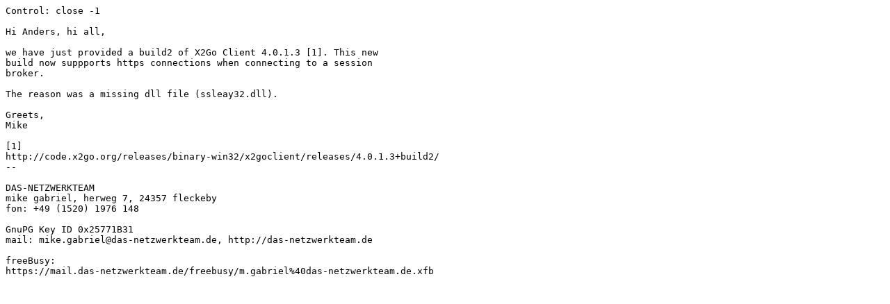

--- FILE ---
content_type: text/plain; charset="UTF-8"
request_url: https://bugs.x2go.org/cgi-bin/bugreport.cgi?att=0;bug=229;msg=30
body_size: 416
content:
Control: close -1

Hi Anders, hi all,

we have just provided a build2 of X2Go Client 4.0.1.3 [1]. This new  
build now suppports https connections when connecting to a session  
broker.

The reason was a missing dll file (ssleay32.dll).

Greets,
Mike

[1]  
http://code.x2go.org/releases/binary-win32/x2goclient/releases/4.0.1.3+build2/
-- 

DAS-NETZWERKTEAM
mike gabriel, herweg 7, 24357 fleckeby
fon: +49 (1520) 1976 148

GnuPG Key ID 0x25771B31
mail: mike.gabriel@das-netzwerkteam.de, http://das-netzwerkteam.de

freeBusy:
https://mail.das-netzwerkteam.de/freebusy/m.gabriel%40das-netzwerkteam.de.xfb
